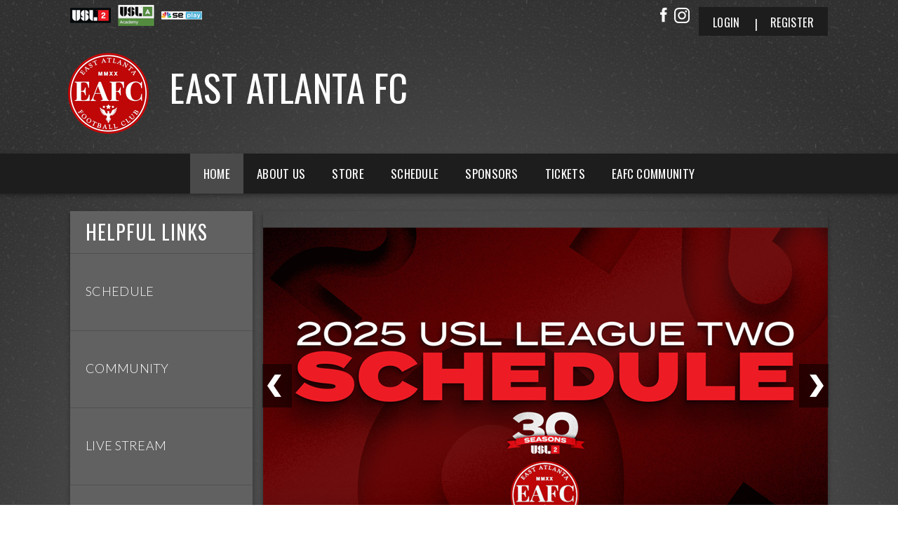

--- FILE ---
content_type: application/javascript
request_url: https://data.pendo.io/data/guide.js/d0fb86a4-67dd-4d7f-4b96-86358c9a1ce7?id=20&jzb=eJydj01LxDAYhP9LDp62bZp-2YKosB68qODHtYxtugaySUjebhdk__umiOvdWzJhnnnyzQ4qKLL-cWQd618enrbP_VvfYpK8aUVSoqmTsmh40gIyQT7xAtV12aJhG4ZhsLOhtWtmrTds9jpivohc6LJsWZZUIhBIwxCmIR3sPtvKCbOmFMEdbwmfarypq6Is-JWznqDjveKC15Fv9fjxp_czsZeEEQTWXdzXo_qPf9TazdjJWJWmf3-9czaoIztdfvZLXqdj6uClofvLW4yiyloXZZaLTHBRRexB-qCsWeO04HWa987bMVGWnU5n6nR0tw&v=2.306.1_prod-io&ct=1766547097732
body_size: 71
content:
pendo.guidesPayload({"guides":[],"normalizedUrl":"http://www.eastatlantafc.com/Default.aspx?portalid=50206\u0026tabid=653430","lastGuideStepSeen":{"isMultiStep":false,"state":""},"guideWidget":{"enabled":false,"hidePoweredBy":false},"guideCssUrl":"","throttling":{"count":1,"enabled":true,"interval":1,"unit":"Day"},"autoOrdering":[],"globalJsUrl":"","segmentFlags":[],"designerEnabled":false,"features":null,"id":"20","preventCodeInjection":false});